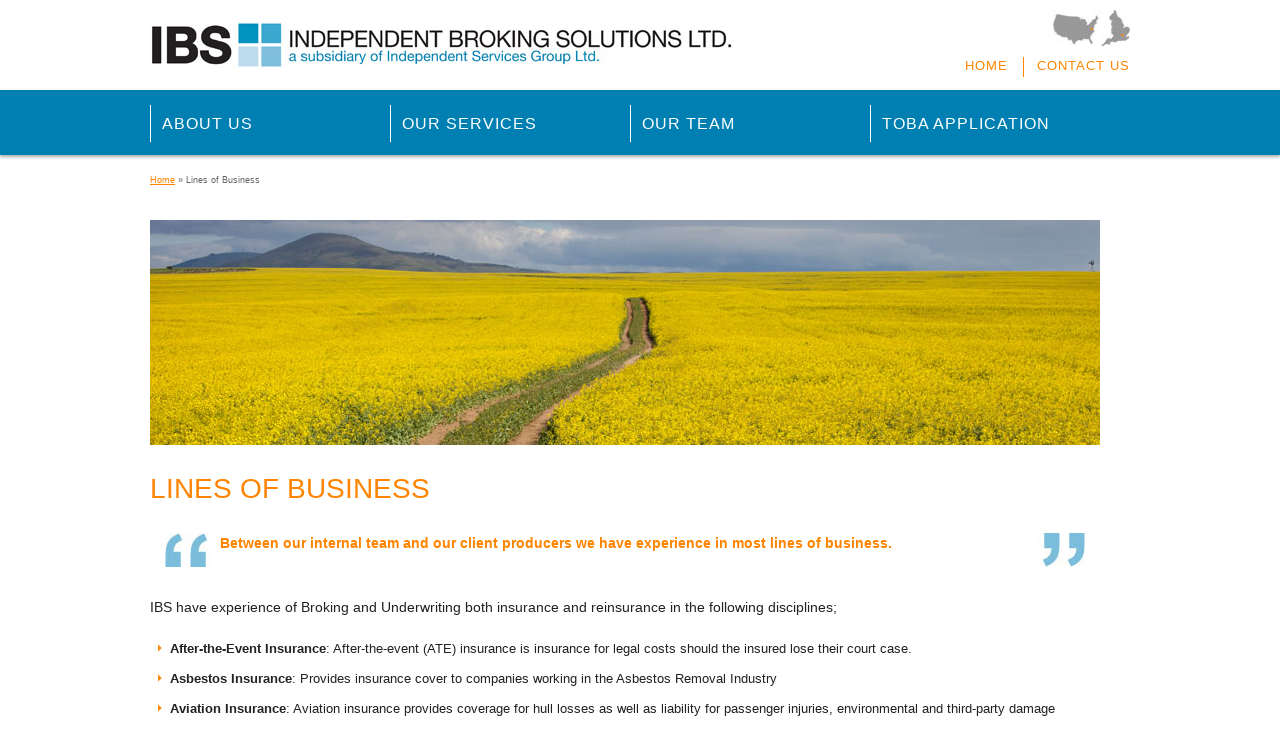

--- FILE ---
content_type: text/html
request_url: http://ibsbroking.com/our-services/lines-of-business/
body_size: 23114
content:

<!DOCTYPE html PUBLIC "-//W3C//DTD XHTML 1.0 Transitional//EN" "http://www.w3.org/TR/xhtml1/DTD/xhtml1-transitional.dtd">
<html xmlns="http://www.w3.org/1999/xhtml" lang="en-US">
<head profile="http://gmpg.org/xfn/11">
<meta http-equiv="Content-Type" content="text/html; charset=UTF-8" />
<link rel="Shortcut Icon" href="/favicon.ico" type="image/x-icon" />
<title>Lines of Business | Independent Broking Solutions Limited</title>
<link rel="stylesheet" href="http://ibsbroking.com/wp-content/themes/ibs/style.css" type="text/css" media="screen" />
<link rel="alternate" type="application/rss+xml" title="Independent Broking Solutions Limited RSS Feed" href="http://ibsbroking.com/feed/" />
<link rel="pingback" href="http://ibsbroking.com/xmlrpc.php" />
<link rel="stylesheet" type="text/css" media="all" href="http://ibsbroking.com/wp-content/themes/ibs/slider.css" />
<link rel="stylesheet" type="text/css" media="all" href="http://ibsbroking.com/wp-content/themes/ibs/pagenavi.css" />
<link rel="stylesheet" type="text/css" media="all" href="http://ibsbroking.com/wp-content/themes/ibs/mainmenu.css" />
<META NAME="Author" CONTENT="Adrienne Shea, Inizio Creative, http://www.iniziocreative.com">
<style type="text/css" media="screen"></style>
<script type="text/javascript" src="http://ajax.googleapis.com/ajax/libs/jquery/1/jquery.min.js"></script>
<link rel='stylesheet' id='contact-form-7-css'  href='http://ibsbroking.com/wp-content/plugins/contact-form-7/includes/css/styles.css?ver=3.3.3' type='text/css' media='all' />
<link rel='stylesheet' id='connections-user-css'  href='http://ibsbroking.com/wp-content/plugins/connections/css/cn-user.css?ver=0.7.3.6' type='text/css' media='all' />
<link rel='stylesheet' id='connections-chosen-css'  href='http://ibsbroking.com/wp-content/plugins/connections/css/chosen.css?ver=0.9.11' type='text/css' media='all' />
<link rel='stylesheet' id='connections-qtip-css'  href='http://ibsbroking.com/wp-content/plugins/connections/css/jquery.qtip.min.css?ver=2.0.1' type='text/css' media='all' />
<link rel='stylesheet' id='page-list-style-css'  href='http://ibsbroking.com/wp-content/plugins/sitemap/css/page-list.css?ver=4.1' type='text/css' media='all' />
<link rel='stylesheet' id='UserAccessManagerAdmin-css'  href='http://ibsbroking.com/wp-content/plugins/user-access-manager/css/uamAdmin.css?ver=1.0' type='text/css' media='screen' />
<link rel='stylesheet' id='UserAccessManagerLoginForm-css'  href='http://ibsbroking.com/wp-content/plugins/user-access-manager/css/uamLoginForm.css?ver=1.0' type='text/css' media='screen' />
<script type='text/javascript' src='http://ibsbroking.com/wp-includes/js/jquery/jquery.js?ver=1.8.3'></script>
<script type='text/javascript' src='http://ibsbroking.com/wp-content/plugins/user-access-manager/js/jquery.tools.min.js?ver=3.5.1'></script>
<script type='text/javascript' src='http://ibsbroking.com/wp-content/plugins/user-access-manager/js/functions.js?ver=3.5.1'></script>
<link rel="EditURI" type="application/rsd+xml" title="RSD" href="http://ibsbroking.com/xmlrpc.php?rsd" />
<link rel="wlwmanifest" type="application/wlwmanifest+xml" href="http://ibsbroking.com/wp-includes/wlwmanifest.xml" /> 
<link rel='prev' title='Terms &amp; Conditions' href='http://ibsbroking.com/terms-conditions/' />
<link rel='next' title='Coverholder AR Model' href='http://ibsbroking.com/our-services/ar-fee-for-service-model/coverholder-ar-model/' />

<!-- All in One SEO Pack 1.6.15.3 by Michael Torbert of Semper Fi Web Design[364,436] -->
<meta name="description" content="Independent Broking Solutions have experience in Broking and Underwriting insurance and reinsurance in many disciplines, including health insurance." />
<meta name="keywords" content="health insurance,home insurance,broker,independent broking solutions,insurance,term life" />
<link rel="canonical" href="http://ibsbroking.com/our-services/lines-of-business/" />
<!-- /all in one seo pack -->
	<script src="http://ibsbroking.com/wp-content/plugins/enhanced-categories/js/enhanced-categories.js" type="text/javascript" ></script>
	<script type="text/javascript" src="http://ibsbroking.com/wp-content/themes/ibs/js/superfish.js"></script>
<script type="text/javascript">
	jQuery(function(){
		jQuery('ul.superfish').superfish();
	});
</script>
</head>
<body>
<div class="outer">
  <div class="container">
    <div id="header">
      <div id="logo"> <a href="http://ibsbroking.com/"> <img src="http://ibsbroking.com/wp-content/themes/ibs/images/IBS-Logo.jpg" alt="IBS Logo" /> </a> </div>
      <div id="map"><a href="/contact-us/"><img src="http://ibsbroking.com/wp-content/themes/ibs/images/maps.jpg" alt="US and England Locations" /></a></div>
      <div id="utilitymenu">
                <div class="menu-utility-menu-container"><ul id="menu-utility-menu" class="utilitynav superfish"><li id="menu-item-44" class="menu-item menu-item-type-custom menu-item-object-custom menu-item-44"><a href="/">Home</a></li>
<li id="menu-item-42" class="menu-item menu-item-type-post_type menu-item-object-page menu-item-42"><a href="http://ibsbroking.com/contact-us/">Contact Us</a></li>
</ul></div>              </div>
    </div>
  </div>
</div>
<div id="mainFull">
  <div id="mainmenu">
        <div class="menu-main-menu-container"><ul id="menu-main-menu" class="mainnav superfish"><li id="menu-item-31" class="menu-item menu-item-type-post_type menu-item-object-page menu-item-31"><a href="http://ibsbroking.com/about-us/">About Us</a>
<ul class="sub-menu">
	<li id="menu-item-228" class="menu-item menu-item-type-post_type menu-item-object-page menu-item-228"><a href="http://ibsbroking.com/about-us/">About Us</a></li>
	<li id="menu-item-33" class="menu-item menu-item-type-post_type menu-item-object-page menu-item-33"><a href="http://ibsbroking.com/about-us/about-isg/">About ISG</a></li>
	<li id="menu-item-32" class="menu-item menu-item-type-post_type menu-item-object-page menu-item-32"><a href="http://ibsbroking.com/about-us/lloyds-broker/">Lloyd&#8217;s Broker</a></li>
</ul>
</li>
<li id="menu-item-27" class="menu-item menu-item-type-post_type menu-item-object-page current-page-ancestor current-menu-ancestor current-menu-parent current-page-parent current_page_parent current_page_ancestor menu-item-27"><a href="http://ibsbroking.com/our-services/">Our Services</a>
<ul class="sub-menu">
	<li id="menu-item-237" class="menu-item menu-item-type-post_type menu-item-object-page current-page-ancestor current-page-parent menu-item-237"><a href="http://ibsbroking.com/our-services/">Our Services</a></li>
	<li id="menu-item-231" class="menu-item menu-item-type-post_type menu-item-object-page menu-item-231"><a href="http://ibsbroking.com/our-services/ar-fee-for-service-model/">AR Fee for Service Model »</a>
	<ul class="sub-menu">
		<li id="menu-item-232" class="menu-item menu-item-type-post_type menu-item-object-page menu-item-232"><a href="http://ibsbroking.com/our-services/ar-fee-for-service-model/coverholder-ar-model/">Coverholder AR Model »</a></li>
		<li id="menu-item-234" class="menu-item menu-item-type-post_type menu-item-object-page menu-item-234"><a href="http://ibsbroking.com/our-services/ar-fee-for-service-model/broker-ar-model/">Broker AR Model »</a>
		<ul class="sub-menu">
			<li id="menu-item-249" class="menu-item menu-item-type-post_type menu-item-object-page menu-item-249"><a href="http://ibsbroking.com/our-services/ar-fee-for-service-model/broker-ar-model/uk-clients/">UK Clients</a></li>
			<li id="menu-item-248" class="menu-item menu-item-type-post_type menu-item-object-page menu-item-248"><a href="http://ibsbroking.com/our-services/ar-fee-for-service-model/broker-ar-model/non-uk-clients/">Non-UK Clients</a></li>
			<li id="menu-item-247" class="menu-item menu-item-type-post_type menu-item-object-page menu-item-247"><a href="http://ibsbroking.com/our-services/ar-fee-for-service-model/broker-ar-model/us-domestic-markets/">Domestic Markets</a></li>
		</ul>
</li>
	</ul>
</li>
	<li id="menu-item-230" class="menu-item menu-item-type-post_type menu-item-object-page current-menu-item page_item page-item-99 current_page_item menu-item-230"><a href="http://ibsbroking.com/our-services/lines-of-business/">Lines of Business</a></li>
</ul>
</li>
<li id="menu-item-236" class="menu-item menu-item-type-post_type menu-item-object-page menu-item-236"><a href="http://ibsbroking.com/our-team/">Our Team</a>
<ul class="sub-menu">
	<li id="menu-item-263" class="menu-item menu-item-type-post_type menu-item-object-page menu-item-263"><a href="http://ibsbroking.com/our-team/ibs-board/">IBS Board</a></li>
	<li id="menu-item-262" class="menu-item menu-item-type-post_type menu-item-object-page menu-item-262"><a href="http://ibsbroking.com/our-team/isg-board/">ISG Board</a></li>
	<li id="menu-item-346" class="menu-item menu-item-type-post_type menu-item-object-page menu-item-346"><a href="http://ibsbroking.com/our-team/ibs-senior-team/">IBS Senior Team</a></li>
</ul>
</li>
<li id="menu-item-497" class="menu-item menu-item-type-post_type menu-item-object-page menu-item-497"><a href="http://ibsbroking.com/toba-application/">TOBA Application</a></li>
</ul></div>      </div>
</div>
<div class="outer">
<div class="container">
<div id="breadcrumbs">
					<a href="http://ibsbroking.com">Home</a> <span class="raquo">&raquo;</span>
				
									  Lines of Business					</div> <!-- end #breadcrumbs --><div id="contentwrapper">
		<div id="contentfull">

				<div class="post" id="post-99">
		
			<div class="entry">
            	<img width="950" height="225" src="http://ibsbroking.com/wp-content/uploads/2012/04/header6-950.jpg" class="singlethumb wp-post-image" alt="Lines of Business" title="Lines of Business" />            	<h2><span>Lines of Business</span></h2>
                				<blockquote><p>Between our internal team and our client producers we have experience in most lines of business.</p></blockquote>
<p>IBS have experience of Broking and Underwriting both insurance and reinsurance in the following disciplines;</p>
<ul>
<li><strong>After-the-Event Insurance</strong>: After-the-event (ATE) insurance is insurance for legal costs should the insured lose their court case.</li>
<li><strong>Asbestos Insurance</strong>: Provides insurance cover to companies working in the Asbestos Removal Industry</li>
<li><strong>Aviation Insurance</strong>: Aviation insurance provides coverage for hull losses as well as liability for passenger injuries, environmental and third-party damage caused by aircraft accidents</li>
<li><strong>Before-the-Event Insurance</strong>: Before-the-event (BTE) insurance is taken out by those wishing to protect themselves against potential litigation costs that could be incurred following a usually hypothetical future event.</li>
<li><strong>Bloodstock Insurance</strong>: Insurance for owners and breeders of horses</li>
<li><strong>Boiler Insurance</strong>: Insurance for domestic boilers and central heating</li>
<li><strong>Bond Insurance</strong>: Bond insurance (also known as &#8220;financial guaranty insurance&#8221;) is a type of insurance whereby an insurance company guarantees scheduled payments of interest and principal on a bond or other security in the event of a payment default by the issuer of the bond or security.</li>
<li><strong>Builder&#8217;s Risk Insurance</strong>: Builder&#8217;s risk insurance is a special type of property insurance which indemnifies against damage to buildings while they are under construction.</li>
<li><strong>Business Interruption Insurance</strong>: Business interruption insurance covers the loss of income that a business suffers after an event while its buildings are being repaired or rebuilt.</li>
<li><strong>Cargo Insurance</strong>: Cargo insurance covers damage to or loss of goods whilst in transit.</li>
<li><strong>Casualty Insurance</strong>: Casualty insurance, or liability insurance, is coverage of an individual or organization for negligent acts or omissions.</li>
<li><strong>Catastrophe Bond</strong>: Catastrophe bonds are risk-linked securities that transfer a specified set of risks from a principal to investors.</li>
<li><strong>Chargeback Insurance</strong>: Chargeback insurance is insurance for merchants who accept credit cards and need protection against both fraud and their liability to the servicing bank.</li>
<li><strong>Commercial Insurance</strong>: Commercial insurance is comprehensive insurance for businesses.</li>
<li><strong>Construction Insurance</strong>: Insurance for contractors major construction projects.</li>
<li><strong>Contents Insurance</strong>: Contents insurance is insurance that pays for damage to, or loss of, an individual’s personal possessions whilst they are located within that individual’s home.</li>
<li><strong>Contingency Insurance</strong>: Insurance for event cancellation, filming and non-appearance.</li>
<li><strong>Contractors Insurance</strong>: Professional indemnity cover for contractors liability.</li>
<li><strong>Critical Illness Insurance</strong>: Critical illness insurance provides payment if the policyholder is diagnosed with one of the listed illnesses.</li>
<li><strong>Crop Insurance</strong>: Cover for the agricultural industry if crops are damaged or fail</li>
<li><strong>Cyber</strong>: Cover for large and small commercial operators.</li>
<li><strong>Death Bond</strong>: Death bonds are securities made up of multiple life insurance policies purchased from their original owners by investors and pooled into bonds.</li>
<li><strong>Dental Insurance</strong>: Healthcare Insurance for dental treatment.</li>
<li><strong>Deposit Insurance</strong>: Cover for bank depositors if a bank is unable to pay depositors their money.</li>
<li><strong>Directors and Officers Liability Insurance</strong>: Covers directors of a company if they incur costs after being sued for acts committed in their capacity as director of a company.</li>
<li><strong>Employers Liability</strong>: Insurance for employers if their employees are injured at work.</li>
<li><strong>Energy Insurance</strong>: Comprehensive cover for the Energy Industry.</li>
<li><strong>Engineering Insurance</strong>: Insurance for machinery and electronic equipment.</li>
<li><strong>Errors &amp; Omissions</strong>: Insurance for professional individuals or companies to cover against the cost of professional negligence claims.</li>
<li><strong>Expatriate Insurance</strong>: Specific comprehensive cover for people working abroad</li>
<li><strong>Fidelity Bond</strong>: A fidelity bond is covers companies for losses that they incur as a result of fraudulent acts by employees.</li>
<li><strong>Fine Art</strong>: Specific comprehensive cover for works of art.</li>
<li><strong>Health Insurance</strong>: Insurance for medical care and treatment.</li>
<li><strong>Home Insurance</strong>: Property insurance for the home.</li>
<li><strong>Homeowners Insurance</strong>: US property insurance for the home.</li>
<li><strong>Income Protection Insurance</strong>: Insurance if a person loses their job.</li>
<li><strong>Inland Marine Insurance</strong>: Insurance to protect property in transit.</li>
<li><strong>Jewelers Block</strong>: All-risk insurance covering jewelers&#8217; stocks including property of others in the custody of the insured.</li>
<li><strong>Keyman Insurance</strong>: Insurance for companies that compensates them if a leading member of staff can no longer work.</li>
<li><strong>Kidnap and Ransom Insurance</strong>: Cover bought by companies to cover the cost and ransom in attempting to secure the release of members of staff that have been kidnapped.</li>
<li><strong>Landlords Insurance</strong>: Specific all risks insurance for landlords.</li>
<li><strong>Lenders Mortgage Insurance</strong>: Insurance for mortgage lenders should the borrowers default on their loan repayments.</li>
<li><strong>Life Insurance</strong>: Insurance for named beneficiaries relating to an individual that pays out when the individual dies.</li>
<li><strong>Long Term Care</strong>: Specific liability insurance for Care homes.</li>
<li><strong>Loss of <strong>License</strong></strong>: Insurance for pilots or drivers who loose their license due to ill health.</li>
<li><strong>Marine Insurance</strong>: Marine insurance covers the loss or damage of ships, cargo, terminals, and any transport or cargo by which property is transferred, acquired, or held between the points of origin and final destination.</li>
<li><strong>Motor Insurance</strong>: Property and liability insurance for vehicle owners.</li>
<li><strong>Motorsport Insurance</strong>: Property insurance for motorsport teams or individuals</li>
<li><strong>Payment Protection Insurance</strong>: Insurance for borrowers who become unable to service their debts.</li>
<li><strong>Pension Term Assurance</strong>: A form of life insurance.</li>
<li><strong>Personal Accident</strong>: Insurance to cover individuals or employees if they are injured or sick.</li>
<li><strong>Pet Insurance</strong>: Insurance to cover pets and vet bills.</li>
<li><strong>Political Risk Insurance</strong>: Political risk insurance insures companies that incur losses as a result of political changes in the country they are doing business in.</li>
<li><strong>Pollution Insurance</strong>: Liability insurance for companies that are found to have polluted the ground or water where they are operating.</li>
<li><strong>Prize Indemnity Insurance</strong>: Insurance for paying the prize money for companies holding competitions.</li>
<li><strong>Product Liability</strong>: Liability Insurance for manufacturers of products that provides cover should the product be faulty or cause injury.</li>
<li><strong>Professional Indemnity Insurance</strong>: Insurance for professional individuals or companies to cover against the cost of professional negligence claims.</li>
<li><strong>Property Insurance</strong>: Insurance for damage to property.</li>
<li><strong>Protection and Indemnity Insurance</strong>: Protection and indemnity insurance, is a type of marine insurance provided by a P&amp;I club. A P&amp;I club is a mutual insurance association that provides cover for its members, who will typically be ship-owners or operators.</li>
<li><strong>Public Liability</strong>: Public Liability Insurance covers any awards of damages to a member of the public due to an injury or damage to their property caused by an individual or company.</li>
<li><strong>Rent Guarantee Insurance</strong>: A specific form of Landlord insurance.</li>
<li><strong>Space Insurance</strong>: A form of Aviation insurance for satellites covering launch failure, hull, improper orbit and liability.</li>
<li><strong>Specie Insurance</strong>: Insurance for valuable property.</li>
<li><strong>Term Life</strong>: Life insurance for a defined period.</li>
<li><strong>Terrorism Insurance</strong>: Specific cover in respect of a terrorist incident.</li>
<li><strong>Trade Credit Insurance</strong>: Trade credit insurance is an insurance policy for companies wishing to protect their accounts receivable from loss due to default or insolvency.</li>
<li><strong>Travel Insurance</strong>: Insurance for individuals covering loss of property, travel disruption and health during the trip.</li>
<li><strong>War Risk Insurance</strong>: Property damage due to acts of war usually for the shipping or aviation industry.</li>
<li><strong>Weather Insurance</strong>: A form of contingency insurance regarding bad weather.</li>
<li><strong>Worker&#8217;s Compensation</strong>: US employers liability insurance.</li>
</ul>
				
			</div>
		</div>
			    </div>
     </div> 
</div>
<div id="bottombar">
<img src="http://ibsbroking.com/wp-content/themes/ibs/images/lloydsLogo.jpg" alt="Lloyd's Logo" />
</div></div>
<div id="footerFull">
  <div id="footer">
        <div id="footerbottom">
      <div id="copyinfo">Copyright &copy; <script language="JavaScript" type="text/javascript">
<!-- hide from old browsers
    document.write(getDateStrWithDOW())
//-->
</script> Independent Broking Solutions Limited. All Rights Reserved.<br />
Independent Broking Solutions Limited is authorised and regulated by the Financial Conduct Authority (FCA) under company number 312026<br />
Broker at Lloyd's Number 1179<br />
VAT Registration No:  496 6121 63 <br />
London Office: 63 St Mary Axe London EC3A 8AA<br />
Registered Office & Mailing Address:
150 Minories, London EC3N 1LS. Registered number: 616849<br />

</div>
      <!--<div class="credit">Designed and Implemented by <a href="http://www.iniziocreative.com" target="_blank">Inizio Creative</a></div>-->
      <div id="footermenu">
                <div class="menu-footer-menu-container"><ul id="menu-footer-menu" class="footernav superfish"><li id="menu-item-46" class="menu-item menu-item-type-post_type menu-item-object-page menu-item-46"><a href="http://ibsbroking.com/sitemap/">Sitemap</a></li>
<li id="menu-item-45" class="menu-item menu-item-type-post_type menu-item-object-page menu-item-45"><a href="http://ibsbroking.com/terms-conditions/">Terms &#038; Conditions</a></li>
<li id="menu-item-626" class="menu-item menu-item-type-post_type menu-item-object-page menu-item-626"><a href="http://ibsbroking.com/privacy-policy/">Privacy Policy</a></li>
<li id="menu-item-715" class="menu-item menu-item-type-post_type menu-item-object-page menu-item-715"><a href="http://ibsbroking.com/modern-slavery-act/">Modern Slavery Act Statement</a></li>
<li id="menu-item-737" class="menu-item menu-item-type-post_type menu-item-object-page menu-item-737"><a href="http://ibsbroking.com/fair-processing-notice/">Fair Processing Notice</a></li>
</ul></div>              </div>
    </div>
  </div>
</div>
<script type='text/javascript' src='http://ibsbroking.com/wp-content/plugins/contact-form-7/includes/js/jquery.form.min.js?ver=3.25.0-2013.01.18'></script>
<script type='text/javascript'>
/* <![CDATA[ */
var _wpcf7 = {"loaderUrl":"http:\/\/ibsbroking.com\/wp-content\/plugins\/contact-form-7\/images\/ajax-loader.gif","sending":"Sending ..."};
/* ]]> */
</script>
<script type='text/javascript' src='http://ibsbroking.com/wp-content/plugins/contact-form-7/includes/js/scripts.js?ver=3.3.3'></script>
<script type='text/javascript' src='http://ibsbroking.com/wp-content/plugins/connections/js/jquery.preloader.js?ver=1.1'></script>
<script type='text/javascript' src='http://ibsbroking.com/wp-content/plugins/connections/js/cn-user.js?ver=0.7.3.6'></script>
</body><script type="text/javascript">
		var gaJsHost = (("https:" == document.location.protocol) ? "https://ssl." : "http://www.");
		document.write(unescape("%3Cscript src='" + gaJsHost + "google-analytics.com/ga.js' type='text/javascript'%3E%3C/script%3E"));
	</script>
<script type="text/javascript">
		var pageTracker = _gat._getTracker("UA-136378-56");
		pageTracker._initData();
		pageTracker._trackPageview();
	</script>
</html>

--- FILE ---
content_type: text/css
request_url: http://ibsbroking.com/wp-content/themes/ibs/style.css
body_size: 14583
content:
/*
Theme Name: IBS
Theme URI: http://www.iniziocreative.com
Description: Business theme
Author: Inizio Creative
Author URI: http://www.iniziocreative.com
version: 1.0
Tags: two-column, widget-ready, business, blue
*/

*{margin:0; padding:0;}

body {
	background-color: #fff;
	color: #222;
	line-height: 155%;
	font-family: Arial, Helvetica, sans-serif;
	font-size: 13px;
	margin:0;
	padding:0;
	overflow-y: scroll;
	*overflow: hidden;
	*overflow-y: hidden;
}
	
p { margin: 8px 0 22px; font-size: 14px; clear: left; }

h1 {
	font-size: 24px;
	color: #fff;
}

h2 {
	color: #FF8500;
    font-size: 28px;
    font-weight: normal;
	margin-top: 10px;
    /*margin-left: 13px;
    margin-top: -50px;*/
	margin-bottom: 20px;
    padding: 0;
    text-transform: uppercase;
	line-height: 100%;
}

.entry h2 {
/*text-shadow: 1px 1px 2px #777/*#0080B2;*/
}

.ibs-news h2 {
	color: #ff8500;
	margin-left: 0 !important;
    margin-top: 0 !important;
}

h3 {
	color: #0080B2;
	margin: 0;
	padding: 40px 0 0;
	text-transform: uppercase;
	font-weight: normal;
	font-size: 16px;
	clear: both;
}

h4 {
	color: #0080B2;
	margin: 0;
	padding: 8px 0 22px;
	text-transform: uppercase;
	font-weight: normal;
	font-size: 16px;
	clear: both;
}

h6 { margin: 0 0 12px 0; font-size: 11px; clear: left; font-style: italic; color: #777; font-weight: normal; padding-top: 25px; }

img { 
	border: none; padding:0; 
}

img a {
	border:none;
}

img.left { 
	float: left; border: none; padding: 6px 0 0 0; 
}

img.right { 
	float: right; border: none; padding: 0 0 0 6px; 
	}

blockquote {
	color: #ff8500;
	margin:30px 15px 30px;
	padding:0px 55px;
	font-size: 16px;
	background-image: url(images/full-quote.jpg);
	background-position: center left;
	background-repeat: no-repeat;
	min-height: 34px;
	font-weight: bold;
}
	blockquote a {
	color: #ff8500;}

/* links */

a {
	color: #0080b2;
	text-decoration: underline;
}

a:hover {
	text-decoration: none;
}

/* container */
.outer {
	margin: 0 auto;
	width: 980px;
}

.container {
	width: 980px;
	float: left;
	padding:0;
	background-color: #fff;
}
	
/* header */

#header {
    float: left;
    height: 90px;
    width: 980px;
}

#logo {	
	width:584px;
	float:left;
	height: 45px;
	padding: 22px 0 23px 0;
}
#map {
	float: right;
	margin: 10px 0;
}

/* front page widgets */

#frontwidgets {
	width: 980px;
	float: left;
	clear: left;
	margin-top: 15px;
}

#frontwidgets h2 {
	font-size: 18px;
	font-weight: bold;
	color: #ff8500;
	padding:0;
	text-transform: uppercase;
	margin: 0;
}

#frontwidgets p {
	font-size: 18px;
	color: #999999;
	line-height: 145%;
}

#frontleft{
	width: 282px;
	float: left;
	margin: 20px 30px 10px 0;
	border: 2px solid #80bfdd;
	height: 120px;
	padding: 10px;
}

#frontcenter{
	width: 282px;
	float: left;
	margin: 20px 30px 10px 0;
	border: 2px solid #80bfdd;
	height: 120px;
	padding: 10px;
}

#frontright {
	border: 2px solid #80bfdd;
    float: left;
    margin: 20px 0 10px 0;
    padding: 10px;
    width: 620px /*282px*/;
	height: 120px;
}

/* content */

#contentwrapper {
	width: 980px;
	clear: both;
	float: left;
	margin: 15px 0 5px;
	padding: 0;
}

#contentwrapper ul {
	margin: 0 0 0 20px;
}

#contentwrapper li {
	list-style-image:url(images/orangeArrow.png);
	padding-bottom: 10px;
}

#content {
	float:left;
	width: 680px;
	padding: 0 30px 0 0;
	margin: 0;
}

#contentfull {
	float:left;
	width: 950px;
	padding: 0 10px 0 0;
	margin:0;
}

#contentfull .entry {
	padding: 0 0 0 0;
	min-height: 125px;
}

.thumby {
	float: left;
    height: 125px;
    margin-left: 0;
    margin-right: 10px;
    margin-top: 0;
    width: 125px;
}

.singlethumb {
	margin-bottom: 20px;
}

.post {
	margin:0;
	padding:0;
	padding-bottom: 45px;
	clear: left;
	float: left;
	width: 100%;
}

.entry {
	padding: 0 30px 10px 0;
	min-height: 125px;
	border-bottom: 2px solid #aaa;
	float: left;
	width: auto;
}
.entry p {
	clear: none;
}
#post-11 .entry p {
	clear: left;
}

#breadcrumbs {
	margin: 15px 0;
	color: #666666;
	font-size: 9px;
}

#breadcrumbs a {
	color: #ff8500;
	text-decoration: underline;
}

#subt {
	margin-top: 10px;
	color: #222;
	font-style: normal;
	font-size: 14.5px;
	*font-size: 15.5px;
	margin-bottom: 15px;
	margin: 5px 10px 5px 0;
	line-height: 155%;
	font-family: Georgia, "Times New Roman", Times, serif;
}
.signature {
	color: #b32017 /*#9e987e*/;
	font-size: 13px;
	margin-top: 10px;
	text-align: right;
}

.post ul {
	margin: 0 0 12px 25px;
}

.post ul li {
	list-style: disc outside none;
    padding-left: 0;
}

a.more-link {
	background: none repeat scroll 0 0 #FFFFFF;
    border-left: 1px solid #aaa;
	border-bottom: 1px solid #aaa;
	border-right: 1px solid #aaa;
	padding: 3px 5px;
    display: block;
    float: right;
    font-style: italic;
    height: 20px;
    line-height: 20px;
    margin-right: 10px;
    text-align: center;
    text-decoration: none;
    width: 80px;
}

a.more-link:hover {
	text-decoration: none;
}

.navigation {
	font-size:8pt;
	width:100%;
	float:left;
	margin:0;
	padding:0;
	overflow:hidden;
}
	
.alignleft a {
	float:left; 
	margin:25px 0;
}

.alignright a {
	float:right;
	margin:25px 0;
}

/* Form */
form input[type="text"], form select, form textarea {
    display: block;
    float: left;
    margin: 0 0 10px;
    width: 250px;
	text-align: left;
}

form {width: 600px;}

form p {
	float: left;
	width: 250px;
	clear: none;
}

form p.top {
	clear: both;
	float: left;
	width: 250px;
}

form p span, form span {
	float: left;
	width: 250px;
	clear: none;
}

form span.required {
    color: #B32017;
    font-weight: bold;
	float: none;
}

form span.Authorization {
	float: left;
	width: 30px;
	*clear: left;
}

form p.Authorization {
	float: left;
    padding-left: 3px;
    width: 487px;
}

form p span.wpcf7-form-control-wrap {
    position: relative;
}
span.wpcf7-not-valid-tip {
	margin-left: 10px
}

/*span.wpcf7-form-control-wrap, span.wpcf7-form-control-wrap span, span.wpcf7-form-control-wrap span span {	
	width: 30px;
	*clear: left;
}*/
span.wpcf7-list-item-label {
	display: none;
}

input {
	margin: 0;
}

input.resources {
	float: left;
	margin-left: 245px;
	*margin-left: 245px;
	clear: both;
}

form p.total {
	float: left;
	*margin-top: 35px;
}

input.wpcf7-submit {
	margin: 15px 0 0 52px;
}

div.wpcf7-validation-errors {
    border: 2px solid #F7E700;
    clear: both;
    float: left;
    margin: 0 25px;
    width: 545px;
}

div.wpcf7-validation-errors, div.wpcf7-response-output {
	clear: both;
    margin-left: 30px;
	width: auto;
}

/* Connections */
#post-7 .entry br {
	display: none;
}
#post-7 .entry hr {
	display: block;
	clear: both;
	margin: 10px 0;
	color: #fff;
}
.connections-list {
	margin-top: 15px;
}
.cn-entry {
	background-color:#FFFFFF; 
	border:1px solid #E3E3E3; 
	padding:10px; 
	position: relative;
	width: 930px /*650px*/;
	margin: 0 30px 10px 0;
	float: left;
}

div#cn-list span.cn-image-style {
    border: 1px solid #AAAAAA !important;
    border-radius: 0 0 0 0 !important;
    height: 225px !important;
    margin: 0 !important;
    padding: 5px !important;
    width: 300px !important;
}

.phone strong, .email strong {
	float: left;
	margin: 0 3px 0 0;
}

span.fn {
	margin-top: 25px;
	display: inline-block;
}

span.title, span.bio {
	font-size: 13px;
	color: #777;
	display: block;
}

.org, .adr, .street-address {
	color: #777;
	font-size: 13px;
	display: block;
}

div#cn-list span.email span.email-name {
	display:none !important;
}

.email-address-block {
	margin-top: 0;
}

.phone-number-block br {
	display: block !important;
}

.phone-number-block strong {
	display: inline;
    font-weight: normal;
}

.email-address-block br {
	display: none;
}

.email-address-block strong {
	display: none;
}

.bio {
    display: block;
    font-size: 13px;
    position: relative;
	color: #777;
}
.photo {
	-moz-border-radius: 0 !important;
    background-color: none !important;
    border: 0px solid #E3E3E3 !important;
    margin-bottom: 0 !important;
    padding: 0 !important;
}

/* Right Sidebar*/

#rightbar {
	width: 270px;
	float: right;
	padding:0 0 20px 0;
	line-height: 185%;
}

#rightbar .widgets {
	background: none repeat scroll 0 0 #FFFFFF;
    border: 3px solid #80bfdd;
    clear: left;
    float: left;
    font-style: normal;
    margin: 15px 30px 0 0;
    padding: 15px;
    width: 234px;
	-moz-box-shadow: 2px 2px 3px #aaa;
	-webkit-box-shadow: 2px 2px 3px #aaa;
	box-shadow: 2px 2px 3px #aaa;
	/* For IE 8 */
	-ms-filter: "progid:DXImageTransform.Microsoft.Shadow(Strength=3, Direction=120, Color='#aaa')";
	/* For IE 5.5 - 7 */
	filter: progid:DXImageTransform.Microsoft.Shadow(Strength=3, Direction=120, Color='#aaa');
	display: inline-block;
}

#rightbar h2 {
	margin: 0;
	color: #ff8500;
	margin-bottom: 5px;
	font-size: 16px;
	line-height: 120%;
	text-transform: uppercase;
	font-weight: bold;
}

#rightbar ul {
	margin-left: 25px;
}

#rightbar ul li {
	list-style: list-style-image:url(images/orangeArrow.png);;
	padding-left: 0;
}

#rightbar ul li ul li {
	border: none;
	list-style: none;
	margin-left: 0;
	margin-top: 2px;
	float: left;
	clear: left;
	width: 100%;
}

#rightbar a {
	text-decoration: underline;
}
	
#rightbar a:hover {
	text-decoration: none;
}

/* comments */
p.nocomments {
	display: none;
}

#commentform {
	margin:0;
	padding:0;
}
	
#commentform p {
	color: #666;
}
	
#commentform a { 
	color: #000; 
	text-decoration: none; 
	line-height: 14pt;
}
	
#commentform h3 {
	font-size: 10pt;
	font-weight: normal;
	color: #333;
	margin:0;
	padding:0;
}
	
#comment {
	width:80%;
}

#author, #email, #url, #comment, #submit {
	font-size: 11px;
	margin:5px 5px 0 0;
	padding:0;
	border: 1px solid #ccc;
}

#author, #email, #url {
	height:16px;
	padding-top:3px;
}
	
#submit {
	margin:5px 5px 0 0; 
	cursor:pointer;
	color: #333;
	padding: 4px 7px;
	background: none;
}

#comments {
	margin:0; 
	padding:0;
}

#respond h3,
h3#comments {
	color: #333;
	font-size: 16px;
	margin-bottom: 2px;
	clear: left;
	text-transform: uppercase;
	font-weight: normal;
	margin-top: 15px;
	margin-left: 5px;
}	


.reply a.comment-reply-link {
	background: #fff;
	font-size: 11px;
	border: none;
	padding:0;
	color: #333;
	padding: 4px 7px;
	border-bottom: solid 1px #ccc;
}

.reply a.comment-reply-link:hover,
#submit:hover {
	color: #000;
}

ol.commentlist { 
	list-style-type: none; 
	margin:0; 
	padding:0; 
	float:left;
	margin-top: 15px;
	margin-left: 5px;
}

.avatar {
	float:left; 
	margin:0 12px 0 0;
}

ol.commentlist li {
	border-left: solid 1px #ccc;
	margin: 0;
	padding: 20px;
	list-style-type:none;
	float: left;
    width: 500px;
	margin-bottom: 20px;
}

ol.commentlist ul li {
    border: none;
    padding: 20px;
	width: 440px;
	padding-bottom: 0;
	padding-right: 0;
}

ol.commentlist li.alt {
	
}

ol.commentlist li p {
	margin: 6px 0 6px 0; 
	padding: 0 12px 0 0; 
	line-height: 14pt;
}

ol.commentlist a {
	color:#000;
	text-decoration: none;
}

cite {
	font-size: 9pt;
	font-weight: bold;
	font-style: normal;
	}
	
cite a {
	color: #000; 
	text-decoration: none; 
	border-bottom: 1px solid #ccc;
}

/* misc */

img.aligncenter {
	display: block;
	margin-left: auto;
	margin-right: auto;
}

img.alignright {
	padding: 4px;
	margin: 0 0 2px 7px;
	display: inline;
}

img.alignleft {
	padding: 4px;
	margin: 0 7px 2px 0;
	display: inline;
	padding-left: 2px;
}

.alignright {
	float: right;
}

.alignleft {
	float: left
}

.alignleft a {
	margin: 5px;
}
	
.wp-caption {
   	border: 1px solid #ddd;
   	text-align: center;
   	background-color: #f3f3f3;
   	margin: 0 10px 10px 0;
}

.wp-caption img a{
   	margin: 0;
   	padding: 0;
   	border: 0 none;
	margin: 0 auto;
}

p.wp-caption-text {
   	font-size: 11px;
   	line-height: 17px;
   	padding: 0 4px 5px;
   	margin: 0;
}

#archivelist {
	float:left;
	margin-right: 0;
	
}

#archivelist ul li {
	list-style: none;
	line-height: 35px;
}

#archivelist ul {
	height: auto;
	margin-bottom: 30px;
}

#archivelist ul li a {
	color: #666;
	text-transform: uppercase;
}

#archivelist ul li a:hover {
	text-decoration: none;
}


/* footer */

#footerFull {
	clear: both;
	margin: 0 auto;
	width: 100%;
	background-color: #999999;
	padding: 0;
	height: 160px;
}

#footer {
	clear: both;
	margin: 0 auto;
	width: 980px;
	background-color: #999999;
	padding: 0;
	font-size: 10px;
	color: #fff;
	height: 50px;
}

/* Bottom Bar*/

#bottombar {
	width: 980px;
	float: left;
	margin:0;
	padding:0;
	height: 100px;
}

#bottombar img {
	float: right;
    padding: 32px 0 0 0;
}

#footerbottom {
	width: 980px;
	margin: 0 auto;
}

#copyinfo {
	color: #fff;
    float: left;
    font-size: 10px;
    margin: 10px 0pt 0pt;
    width: 500px;
}

#copyinfo a {
	color: #9E987E;
}
.credit {
	font-size: 10px;
	color: #777;
	margin-top: 80px;
}
#copyinfo .credit a {
	color: #888;
}
#socialize {
	width: 300px;
	float: right;
	margin-top: 10px;
}

#socialize a {
	width: 32px;
	height: 32px;
	float: right;
	display: block;
	margin-left: 10px;
	opacity: 0.6;
  	filter: alpha(opacity = 60);
	zoom: 1;
}

#socialize a:hover {
	opacity: 1;
  	filter: alpha(opacity = 100);
	zoom: 1;
}
/* MP3 */
.wpaudio {
	font-family: Arial, Helvetica, sans-serif !important;
	color: #9E987E !important;
	font-size: 13px !important;
}
.wpaudio a:hover {
	text-decoration: underline !important;
}
.wpaudio-bar-position {
	color: #9E987E !important;
}
/* Client Login */
.uam_login_form .input_label {
clear: both !important;
}
.uam_login_form .checkbox {
margin-top: 10px !important;
}
.uam_login_form .checkbox_label {
margin-top: 8px !important;
}
.uam_login_form .button {
margin-top: 10px !important;
margin-bottom: 10px !important;
}
form input[type="text"], form select, form textarea {
width: auto !important;
}

--- FILE ---
content_type: text/css
request_url: http://ibsbroking.com/wp-content/themes/ibs/slider.css
body_size: 3532
content:
/*
    anythingSlider v1.2
    
    By Chris Coyier: http://css-tricks.com
    with major improvements by Doug Neiner: http://pixelgraphics.us/
    based on work by Remy Sharp: http://jqueryfordesigners.com/
*/
.anythingOuter {
	width: 920px; 
	height: 320px; 
	position: relative; 
	margin: 0 30px; 
	background: #fff;
	float: left;
	border: 1px solid #797979;
}

.anythingSlider { 
	width: 980px; 
	height: 316px; 
	position: relative; 
	margin: 0; 
	background-color: #0080b2;
	float: left;
}

.anythingSlider .wrapper { 
	width: 962px; 
	overflow: auto; 
	height: 300px; 
	margin: 8px; 
	position: absolute; 
	top: 0; 
	left: 0; 
	border: 1px solid #fff;
	left: 0 !important;
	top: 0 !important;
}

/* Width below is max for Opera */
.anythingSlider .wrapper ul { 
	width: 32700px; 
	list-style: none; 
	position: absolute; 
	top: 0; 
	left: 0;  
	margin: 0; 
}

.anythingSlider .wrapper ul li	{ 
	display: block;
    float: left;
    height: 316px !important;
    margin: 0;
    padding: 0;
    width: 980px !important;
    z-index: 1;
}

.anythingSlider h2.entry-title,
.anythingSlider #subt,
.anythingSlider p {
	margin-left: 0;
}

.anythingSlider h2.entry-title {
	display: none;
}

#leftsl {
	background: url(images/start-quote.png) no-repeat scroll 0 0 transparent;
    float: left;
    margin: 45px 2px 0 45px;
    min-height: 150px;
    padding: 0 0 35px 28px;
    width: 375px;
}

#rightsl {
	display: block;
    float: left;
    margin: 0;
    width: 980px; 
	height: 316px;
	margin: -9px 0 0 -29px;
}

.slidethumb {
	height: 316px;
    margin: 0;
    position: relative;
    width: 980px;
    z-index: 1;
}

#excsl {
	/*background-color: #FF8500;*/
    height: 191px;
    margin: 0 0 0 540px;
    padding: 120px 30px 5px;
    position: absolute;
    width: 240px;
    z-index: 2;
}

#excsl p {
	border-top: 4px double #fff;
    color: #FFFFFF;
    font-size: 24px;
    line-height: 135%;
    padding: 20px 15px 15px;
    text-align: right;
	text-shadow: 2px 2px 1px #222; 
}

.thumbNav {  
	text-align: left; 
	z-index: 4;
	width: 18px;
	height: 18px;
	margin-left: 50px;
	margin-top: 271px;
	clear: left;
	float: left;
}

.thumbNav ul {
	width: 18px;
	height: 18px;
}

.thumbNav li.arrow back, .thumbNav li.arrow forward { 
	display: block !important;
	position: absolute; 
}

.thumbNav li { 
	display: none;
	position: absolute; 
}

.thumbNav a { 
	color: #fff; 
	font-size: 15px; 
	display: none; 
	height: 12px; 
	margin: 0 5px 0 0;  
	text-align: center;
	position: relative;
	z-index: 5; 
	text-decoration: none;
	font-family: Arial, Helvetica, sans-serif;
}
.thumbNav a:hover { 
	background-image: none; 
}

.thumbNav a.cur { 
	color: #000;
	position: relative;
	z-index: 6;
	display: inline-block;
}

.start-stop { 
	display: none;
	z-index: 7; 
	background: url(images/play.png) no-repeat; 
	color: white; 
	height: 12px;
	width: 10px;
	text-indent: -9999px; 
	position: absolute; 
	right: 875px; 
	top: 275px; 
	color: #454545;
}

.start-stop.playing { 
	background: url(images/pause.png) no-repeat; 
	display: none;
}

.start-stop:hover { 
}

/*
  Prevents
*/
.anythingSlider .wrapper ul ul { 
	position: static; 
	margin: 0; 
	background: none; 
	overflow: visible; 
	width: auto; 
	border: 0; 
}

.anythingSlider .wrapper ul ul li { 
	float: none; 
	height: auto; 
	width: auto; 
	background: none; 
}

--- FILE ---
content_type: text/css
request_url: http://ibsbroking.com/wp-content/themes/ibs/pagenavi.css
body_size: 685
content:
.wp-pagenavi {
	margin-bottom: 5px;
	float: left;
	clear: left;
	margin-top: 5px;
}

.wp-pagenavi a, .wp-pagenavi a:link {
	margin-right: 10px;
	text-decoration: none;
	color: #999;
	font-size: 16px;	
}

.wp-pagenavi a:visited {
	margin-right: 10px;
	text-decoration: none;
	color: #999;
	font-size: 16px;	
}
.wp-pagenavi a:hover {	
	color: #fff;
}
.wp-pagenavi a:active {
	margin-right: 10px;
	text-decoration: none;
	color: #fff;
	font-size: 16px;	
}
.wp-pagenavi span.pages {
	display: none;
}
.wp-pagenavi span.current { 
	margin-right: 10px;
	font-weight: normal;
	color: #fff;
	font-size: 16px;
}
.wp-pagenavi span.extend {
	margin-right: 10px;	
	color: #999;
	font-size: 16px;
}

--- FILE ---
content_type: text/css
request_url: http://ibsbroking.com/wp-content/themes/ibs/mainmenu.css
body_size: 4883
content:
#mainFull {
	clear: both;
	width: 100%;
	background-color: #0080b2;
	padding: 0;
	height: 65px;
	-moz-box-shadow: 0px 2px 3px #aaa;
	-webkit-box-shadow: 0px 2px 3px #aaa;
	box-shadow: 0px 2px 3px #aaa;
	/* For IE 8 */
	-ms-filter: "progid:DXImageTransform.Microsoft.Shadow(Strength=3, Direction=90, Color='#aaa')";
	/* For IE 5.5 - 7 */
	filter: progid:DXImageTransform.Microsoft.Shadow(Strength=3, Direction=90, Color='#aaa');
	display: inline-block;
}

#mainmenu {
	width: 980px;
	margin: 0 auto;
	height: 65px;
	background-color: #0080b2;
}

.mainnav {
	margin: 0 0 0 /*30px*/;
	padding: 0;
	list-style: none;
	float: left;
}

.mainnav * {
	margin: 0;
	padding: 0;
	list-style: none;
}


.mainnav ul {
	position: absolute;
	top: -999em;
	display: none;
}

.mainnav li {
	float: left;
	position: relative;
	z-index: 999;
	height: 20px;
	line-height: 20px;
	width: 240px;
}

.mainnav li br {
	height: 2px;
	clear: left;
}

.mainnav a {
	border-left: 1px solid #fff;
    color: #fff;
    display: inline-block;
    font-size: 16px;
    font-weight: normal;
    height: 30px;
    margin: 15px 0;
    padding: 7px 25px 0 11px;
    text-decoration: none;
    text-transform: uppercase;
	letter-spacing: 1px;
	line-height: 24px;
}

small {
	color: #80bfdd;
	font-size: 13px;
	line-height: 13px;
	text-transform: lowercase;
}

.mainnav a:hover small, .mainnav li.current-menu-item a small,
.mainnav li#current a small,
.mainnav li.current-cat a small,
.mainnav li.current_page_item a small {
	color: #ccc;
}

.mainnav a:hover {
	text-decoration: none;
	color: #FF8500;
}
.mainnav li.current-menu-item a,
.mainnav li#current a,
.mainnav li.current-cat a,
.mainnav li.current_page_item a {
	text-decoration: none;
	color: #FF8500;
}

.mainnav li a:hover {
	text-decoration: none;
	color: #FF8500;
}

.mainnav ul li{ 
	width: auto;
	min-width: 185px;
}

.mainnav li:hover ul,
ul.mainnav li.sfHover ul {
	left: 1px;
	top: 2px;
	padding-top: 12px;
	width: 100%;
}

.mainnav ul.sub-menu {
	background-image:url(images/nav-bkgd.png);
	background-repeat: no-repeat;
	background-position: bottom right;
	background-color: #0080b2;
	margin-top: 45px;
}
	.mainnav ul ul {
	background-image:url(images/nav-bkgd.png);
	background-repeat: no-repeat;
	background-position: bottom right;
	background-color: #0080b2;
	margin-top: 35px !important;
	margin-left: 35px;
}

.mainnav li:hover li ul,
.mainnav li.sfHover li ul {
	top: -999em;
}

.mainnav li li:hover ul,
ul.mainnav li li.sfHover ul {
	left: 120px;
	top: -12px;
}

.mainnav li:hover ul,
.mainnav li li:hover ul {
	top: -999em;
	border-bottom: 2px solid #0080b2;
}

.mainnav li li {
	display: block;
	padding: 0px;
	height: auto !important;
	margin: 0;
	background-color: transparent;
	color: #bfdfee;
	line-height: 27px;
	clear: left;
}

.mainnav li li a:link, 
.mainnav li li a:visited {
	display: block;
	height: 30px;
	text-transform: uppercase;
    color: #bfdfee;
	font-weight: normal;
	font-size: 12px;
	border: none;
	margin: 0;
	padding: 0;
	margin-left: 10px;
	clear: both;
}

.mainnav li li a:hover {
	color:#FF8500 !important;
}

.utilitynav {
	margin: 0 0 0;
	padding: 0;
	list-style: none;
	float: right;
	clear: right;
}

.utilitynav * {
	margin: 0;
	padding: 0;
	list-style: none;
}


.utilitynav ul {
	position: absolute;
	top: -999em;
	display: none;
}

.utilitynav li {
	float: left;
	position: relative;
	z-index: 999;
	height: 20px;
	line-height: 20px;
	*height: 10px;
	*line-height: 10px;
}

.utilitynav li br {
	height: 2px;
	clear: left;
}

.utilitynav a {
	border-left: 1px solid #ff8500;
    color: #ff8500;
    display: inline-block;
    font-size: 13px;
    font-weight: normal;
    height: 20px;
    margin: 0;
    padding: 0px 15px 0pt 10pt;
    text-decoration: none;
    text-transform: uppercase;
	letter-spacing: 1px;
	line-height: 18px;
}
.utilitynav li#menu-item-44 a {
	border-left: none !important;
}

.utilitynav li#menu-item-42 a {
	padding-right: 0 !important;
}
.utilitynav a:hover {
	color: #0080B2;
}

#footermenu {
	width: 300px;
	float: right;
	margin: 10px 0 0;
}

.footernav {
	margin: 0 0 0;
	padding: 0;
	list-style: none;
	float: right;
}

.footernav * {
	margin: 0;
	padding: 0;
	list-style: none;
}


.footernav ul {
	position: absolute;
	top: -999em;
	display: none;
}

.footernav li {
	float: left;
	position: relative;
	z-index: 999;
	height: 20px;
	line-height: 20px;
	*height: 10px;
	*line-height: 10px;
}

.footernav li br {
	height: 2px;
	clear: left;
}

.footernav a {
	border-left: 1px solid #fff;
    color: #fff;
    display: inline-block;
    font-size: 10px;
    font-weight: normal;
    height: 20px;
    margin: 0;
    padding: 0px 15px 0pt 10pt;
    text-decoration: none;
    text-transform: uppercase;
	letter-spacing: 1px;
	line-height: 18px;
}

.footernav li#menu-item-46 a {
	border-left: none !important;
}

.footernav li#menu-item-45 a {
	padding-right: 0 !important;
}

--- FILE ---
content_type: text/css
request_url: http://ibsbroking.com/wp-content/plugins/connections/css/cn-user.css?ver=0.7.3.6
body_size: 10004
content:
/*
 * Common
 */
#cn-list div.cn-list-head { position: relative; }
#cn-list div.cn-list-section-head { position: relative; }
#cn-list div.cn-list-section-head h4 { font-size: 16px; padding: 0; margin-bottom: .8em; }
#cn-list div.cn-alphaindex { font-weight: bold; font-size: 14px; position: relative; bottom: 0; right: 0; }
#cn-list label { cursor: pointer; }

/*
 * Image / Logo Styles
 */
#cn-list span.cn-image {
	background:url("../images/loading.gif") transparent no-repeat 50% 50%;
	display: block;
	position: relative;
}
#cn-list span.cn-image img {
	border: none !important;
	height: auto;
	left: 0 !important;
	margin: 0 !important;
	max-height: none !important;
	max-width: none !important;
	padding: 0 !important;
	position: relative !important;
	top: 0 !important;
	visibility: hidden;
	width: auto !important;
}
#cn-list span.cn-image-style {
	-webkit-border-radius: 4px;
	-moz-border-radius: 4px;
	border-radius: 4px;
	background-color: #FFFFFF;
	border: 1px solid #E3E3E3;
	margin: 0 0 5px;
	padding: 5px;
}

/*
 * Name and Org Styles
 */
#cn-list span.fn { display: block; }
#cn-list span.org { display: block; }
#cn-list span.organization-name { display: block; }
#cn-list span.organization-unit { display: block; }
#cn-list span.title { display: block; }
#cn-list span.contact-name { display: block; }
#cn-list span.contact-label { font-weight: bold; }

/*
 * Address Styles
 */
#cn-list span.adr { display: block; margin-bottom: 10px; }
#cn-list span.adr span.address-name { display: block; font-weight: bold; }
#cn-list span.adr span.street-address { display: block; }
#cn-list span.adr span.extended-address { display: block; }
#cn-list span.adr span.country-name { display: block; }
#cn-list span.adr span.geo, div#cn-list span.adr span.geo span.latitude,div#cn-list span.adr span.geo span.longitude { display: block; }

/*
 * Phone Styles
 */
#cn-list span.phone-number-block { display: block; margin-bottom: 10px; }
#cn-list span.tel { display: block; margin: 0 0 5px; }
#cn-list span.tel span.phone-name { font-weight: bold; }

/*
 * Email Styles
 */
#cn-list span.email-address-block { display: block; margin-bottom: 10px; }
#cn-list span.email { background-image: none; display: block; float: none; margin: 0; }
#cn-list span.email span.email-name { font-weight: bold; }

/*
 * IM Styles
 */
#cn-list span.im-network-block { display: block; margin-bottom: 10px; }
#cn-list span.im-network { display: block; }
#cn-list span.im-network span.im-name { font-weight: bold; }

/*
 * Social Media Network Styles
 */
#cn-list span.social-media-block { display: block; margin-bottom: 10px; }
#cn-list span.social-media-block a { margin: 0; padding: 0; }
#cn-list span.social-media-block img { border: none; margin: 0; padding: 0; max-height: none; max-width: none; width: auto; }
#cn-list span.social-media-network { display: inline-block; margin: 0 1px; }

/*
 * Link Styles
 */
#cn-list span.link-block { display: block; margin-bottom: 10px; }
#cn-list span.link { display: block; }
#cn-list span.link span.link-name { font-weight: bold; }

/*
 * Anniversary/Birthday vEvent Styles
 */
#cn-list div.vevent abbr{ border: 0; cursor: default; text-transform: none; letter-spacing: normal; }
#cn-list span.vevent { display: block; }
span.date-name { font-weight: bold; }
.vevent abbr{ border: 0; cursor: default; text-transform: none; letter-spacing: normal; }

/*
 * Bio/Notes Styles
 */
#cn-list div.bio, div#cn-list div.note { text-align: left; }


/*
 * A few style style from Chosen with the selectors more specific so the theme's don't
 * easily override them. I'm sure I'll have to add to this list as I run accross theme conflicts.
 */
#cn-list .chzn-container-multi .chzn-choices .search-field input { line-height: normal; }
#cn-list .chzn-container .chzn-results .active-result { background: none !important; }
#cn-list .chzn-container .chzn-results .highlighted { background: #3875d7 !important; color: #FFFFFF; }
#cn-list .chzn-container ul.chzn-results {
	margin: 0 4px 4px 0;
	max-height: 190px;
	padding: 0 0 0 4px;
	position: relative;
	overflow-x: hidden;
	overflow-y: auto;
}
#cn-list .chzn-container .chzn-results li {
	line-height: 80% !important;
	padding: 7px 7px 8px;
	margin: 0;
	list-style: none !important;
	color: black;
	text-transform: none;
	font-size: 100% !important;
	border: none !important;
	background-image: none !important;
}
#cn-list .chzn-container .chzn-results li.group-result {
	color: #999;
	text-transform: uppercase;
}
#cn-list .chzn-container-single .chzn-single { line-height: 26px !important; }

/*
 * Search control styles.
 */
#cn-search-input {
	background: #FFFFFF none;
	border-width: 1px 0 1px 1px;
	border-style: solid;
	border-color: #DFDFDF;
	border-radius: 3px 0 0 3px;
	-moz-border-radius: 3px 0 0 3px;
	-khtml-border-radius: 3px 0 0 3px;
	-webkit-border-radius: 3px 0 0 3px;
	box-shadow: inset 0 1px 1px rgba(0,0,0,0.1);
	-moz-box-shadow: inset 0 1px 1px rgba(0,0,0,0.1);
	-webkit-box-shadow: inset 0 1px 1px rgba(0,0,0,0.1);
	box-sizing: border-box;
	-moz-box-sizing: border-box;
	-webkit-box-sizing: border-box;
	color: #888;
	display: inline-block;
	font-size: 12px;
	height: 28px;
	line-height: 20px;
	margin: 1px 0 1px 1px !important;
	padding: 3px 6px;
	text-align: left;
	vertical-align: bottom;
	width: 140px;
}
#cn-search-input:focus {
	color: #373737;
}
input#cn-search-submit {
	background:  #FFFFFF url(../images/icons/search.png) no-repeat 8px center;
	border-width: 1px 1px 1px 0;
	border-style: solid;
	border-color: #DFDFDF;
	border-radius: 0 3px 3px 0;
	-moz-border-radius: 0 3px 3px 0;
	-khtml-border-radius: 0 3px 3px 0;
	-webkit-border-radius: 0 3px 3px 0;
	box-shadow: inset 0 1px 1px rgba(0,0,0,0.1);
	-moz-box-shadow: inset 0 1px 1px rgba(0,0,0,0.1);
	-webkit-box-shadow: inset 0 1px 1px rgba(0,0,0,0.1);
	box-sizing: border-box;
	-moz-box-sizing: border-box;
	-webkit-box-sizing: border-box;
	cursor: pointer;
	font-size: 12px;
	height: 28px;
	line-height: 20px;
	margin: 1px 1px 1px 0 !important;
	padding: 3px;
	text-align: left;
	vertical-align: bottom;
	width: 30px;
}

/*
 * Pagination control styles.
 */
#cn-page-nav { /*clear: both;*/ display: block; font-size: 12px; margin: 10px 0; text-align: center; } /* Setting clear breaks Market */
#cn-page-nav a {
	color: #AAAAAA !important;
	text-decoration: none;
	background-color: #EEEEEE;
	border: none;
	padding: 3px 6px;
	border-style: solid;
	border-radius: 3px;
	border-width: 1px;
	font-size: 12px;
	font-weight: bold;
	margin: 0 1px 0 0;
	-moz-border-radius: 3px;
	-khtml-border-radius: 3px;
	-webkit-border-radius: 3px;
}
#cn-page-nav a:active, #cn-page-nav a:visited { color: #AAAAAA !important; }
#cn-page-nav a.disabled { color: #CCCCCC !important; }
#cn-page-nav input {
	background: #FFFFFF none;
	border-width: 1px;
	border-style: solid;
	border-color: #DFDFDF;
	border-radius: 3px;
	box-sizing: border-box;
	display: inline;
	font-size: 12px;
	height: auto;
	line-height: 15px;
	margin: 1px;
	padding: 3px;
	text-align: center;
	vertical-align: baseline;
	width: 30px;
	-moz-border-radius: 3px;
	-khtml-border-radius: 3px;
	-webkit-border-radius: 3px;
}
/*
 * Submit Button
 */
input#cn-submit {
	-webkit-border-radius: 4px;
	-moz-border-radius: 4px;
	border-radius: 4px;
	-webkit-box-shadow: 0px 1px 2px 1px rgba(100, 100, 100, .4);
	-moz-box-shadow: 0px 1px 2px 1px rgba(100, 100, 100, .4);
	color: #666666;
	display: inline;
	box-shadow: 0px 1px 2px 1px rgba(100, 100, 100, .4);
	-ms-filter: "progid:DXImageTransform.Microsoft.Shadow(Strength=2, Direction=180, Color='#CCC')"; /* For IE 8 */
	filter: progid:DXImageTransform.Microsoft.Shadow(Strength=2, Direction=180, Color='#000000'); /* For IE 5.5 - 7 */
	float: none;
	background: #e3e3e3; /* Old browsers */
	background: -moz-linear-gradient(top, #e3e3e3 1%, #f1f1f1 100%); /* FF3.6+ */
	background: -webkit-gradient(linear, left top, left bottom, color-stop(1%,#e3e3e3), color-stop(100%,#f1f1f1)); /* Chrome,Safari4+ */
	background: -webkit-linear-gradient(top, #e3e3e3 1%,#f1f1f1 100%); /* Chrome10+,Safari5.1+ */
	background: -o-linear-gradient(top, #e3e3e3 1%,#f1f1f1 100%); /* Opera 11.10+ */
	background: -ms-linear-gradient(top, #e3e3e3 1%,#f1f1f1 100%); /* IE10+ */
	background: linear-gradient(top, #e3e3e3 1%,#f1f1f1 100%); /* W3C */
	filter: progid:DXImageTransform.Microsoft.gradient( startColorstr='#e3e3e3', endColorstr='#f1f1f1',GradientType=0 ); /* IE6-9 */
	border:1px solid #D3D3D3;
	font-size: 12px;
	margin: 2px;
	padding: 3px 8px;
	position: relative;
    vertical-align: top;
}

/*
 * Tables
 * @todo these styles interfere with the templates that use tables.
 */
/*#cn-list table { border: none; border-collapse: separate; float: none; margin: 0; width: 100%; }
#cn-list table tr { background: transparent; }
#cn-list table tr.alternate { background: #F1F1F1; }
#cn-list table td { background: transparent; border: none; line-height: normal; margin: 0; padding: 0; }
#cn-list table, #cn-list th, #cn-list td { color: #888; font-family: "Helvetica Neue", Arial, Helvetica, "Nimbus Sans L", sans-serif; font-size: 12px; vertical-align: top; }
#cn-list table td ul { list-style: none; margin: 6px 0px 6px 6px; padding: 0; text-indent: 0; }
#cn-list table td li { font-size: 100%; letter-spacing: normal; list-style: none; margin: 0; padding: 0;}
#cn-list table td ul ul { margin: 6px 0px 6px 16px; }
#cn-list table td ul li:before { content: ""; }
#cn-list table td input[type="checkbox"] { margin: 0 0 2px; padding: 0; vertical-align: middle;}
#cn-list table td input[type="radio"] { margin: 0 0 2px; padding: 0; vertical-align: middle;}*/

/*
 * This should help to keep themes from breaking Google Maps by setting the img to max-width: 100%;
 */
.cn-gmap img {
	max-width: none;
}

/*
 * Return to top.
 */
div#cn-list span.cn-return-to-top img {
	-webkit-border-radius: 4px;
	-moz-border-radius: 4px;
	border-radius: 4px;
	background-color: #FFFFFF;
	border: 1px solid #E3E3E3;
	display: inline-block;
	float: none;
	margin: 0 0 -6px;
	padding: 5px;
}

--- FILE ---
content_type: text/css
request_url: http://ibsbroking.com/wp-content/plugins/sitemap/css/page-list.css?ver=4.1
body_size: 517
content:
/*
Page-list plugin
http://wordpress.org/extend/plugins/page-list/
*/

/* default styles for [pagelist], [subpages], [siblings] */
.page-list .current_page_item > a {
	font-weight: bold; /* hilite active item */
}

/* default styles for [pagelist_ext] */
.page-list-ext {
	clear: both;
}
.page-list-ext .page-list-ext-item {
	clear: both;
	margin: 10px 0 20px 0;
}
.page-list-ext .page-list-ext-image {
	float: left;
	display: inline;
	margin: 5px 10px 10px 0;
}
.page-list-ext .page-list-ext-title {
	clear: none;
}


--- FILE ---
content_type: text/css
request_url: http://ibsbroking.com/wp-content/plugins/user-access-manager/css/uamAdmin.css?ver=1.0
body_size: 1407
content:
/*
uamAdmin.css

The file needed for the group info boxes style.

--- DO NOT EDIT THIS FILE ---
*/

#toplevel_page_uam_usergroup div.wp-menu-image {
	background: transparent url(../gfx/icon.png) no-repeat  scroll center 0;
}

#toplevel_page_uam_usergroup:hover div.wp-menu-image,
#toplevel_page_uam_usergroup.wp-has-current-submenu div.wp-menu-image {
	background: transparent url(../gfx/icon.png) no-repeat  scroll center -28px;
}

.uam_group_info_link {
	cursor: pointer;
}

.uam_group_info ul {
	display:block !important;
	padding:0 !important;
	margin:0 !important;
	list-style:none !important;
}

.uam_group_info ul li {
	padding:0 !important;
	margin:0 !important;
}

.uam_group_info ul li.recusiveTree ul li:before {
	content:"— ";
}

.uam_group_info ul li.recusiveTree ul li ul li:before {
	content:"—— ";
}

.uam_group_info ul li.recusiveTree ul li ul li ul li:before {
	content:"——— ";
}

.uam_group_info_head {
	list-style:none;
	font-weight:bold;
}

.uam_group_info_head ul {
	font-weight:normal;
}

.uam_group_selection li a{
	vertical-align:middle;
}

.tooltip {
	z-index:1000;
	display:none;
	width:200px;
	font-size:10px !important;
	font-weight:normal !important;
	color:#000 !important;
	background-color:#F9F9F9 !important;
	padding:4px 8px !important;
	border:1px solid #DFDFDF !important;
	line-height: 10px !important;
	-moz-border-radius:6px;
	-webkit-border-radius:6px;
}

--- FILE ---
content_type: text/css
request_url: http://ibsbroking.com/wp-content/plugins/user-access-manager/css/uamLoginForm.css?ver=1.0
body_size: 469
content:
/*
uamLoginForm.css

The file for the login form style.
Modify this file to change the style of the login form.
*/

.uam_login_link {

}

.uam_login_form {
	position:relative;
}

.uam_login_form .input {
	display:block;
}

.uam_login_form .input_label {
	display:block;
}

.uam_login_form .checkbox {

}

.uam_login_form .checkbox_label {
	left:20px;
	position:absolute;
}

.uam_login_form .button {
	display:block;
}

.uam_login_options {

}

.uam_login_options a {

}

--- FILE ---
content_type: text/javascript
request_url: http://ibsbroking.com/wp-content/plugins/connections/js/jquery.preloader.js?ver=1.1
body_size: 2717
content:
/* 
 * jQuery Plugin :: preloader
 * @author (?) http://themeforest.net/user/Kaptinlin
 */
(function($) {

	$.fn.cn_preloader = function(options) {
		var settings = $.extend({}, $.fn.cn_preloader.defaults, options);


		return this.each(function() {
			settings.beforeShowAll.call(this);
			var imageHolder = $(this);
			
			var images = imageHolder.find(settings.imgSelector).css({opacity:0, visibility:'hidden'});	
			var count = images.length;
			var showImage = function(image,imageHolder){
				if(image.data.source != undefined){
					imageHolder = image.data.holder;
					image = image.data.source;	
				};
				
				count --;
				if(settings.delay <= 0){
					image.css('visibility','visible').animate({opacity:1}, settings.animSpeed, function(){settings.afterShow.call(this)});
				}
				if(count == 0){
					imageHolder.removeData('count');
					if(settings.delay <= 0){
						settings.afterShowAll.call(this);
					}else{
						if(settings.gradualDelay){
							images.each(function(i,e){
								var image = $(this);
								setTimeout(function(){
									image.css('visibility','visible').animate({opacity:1}, settings.animSpeed, function(){settings.afterShow.call(this)});
								},settings.delay*(i+1));
							});
							setTimeout(function(){settings.afterShowAll.call(imageHolder[0])}, settings.delay*images.length+settings.animSpeed);
						}else{
							setTimeout(function(){
								images.each(function(i,e){
									$(this).css('visibility','visible').animate({opacity:1}, settings.animSpeed, function(){settings.afterShow.call(this)});
								});
								setTimeout(function(){settings.afterShowAll.call(imageHolder[0])}, settings.animSpeed);
							}, settings.delay);
						}
					}
				}
			};
			
			if(count==0){
				settings.afterShowAll.call(this);
			}else{
				images.each(function(i){
					settings.beforeShow.call(this);
				
					image = $(this);
				
					if(this.complete==true){
						showImage(image,imageHolder);
					}else{
						image.bind('error load',{source:image,holder:imageHolder}, showImage);
						if($.browser.opera || ($.browser.msie && parseInt(jQuery.browser.version, 10) == 9 && document.documentMode == 9) 
							|| ($.browser.msie && parseInt(jQuery.browser.version, 10) == 8 && document.documentMode == 8) 
							|| ($.browser.msie && parseInt(jQuery.browser.version, 10) == 7 && document.documentMode == 7)){
							image.trigger("load");//for hidden image
						}
					}
				});
			}
		});
	};


	//Default settings
	$.fn.cn_preloader.defaults = {
		delay:1000,
		gradualDelay:true,
		imgSelector:'img',
		animSpeed:500,
		beforeShowAll: function(){},
		beforeShow: function(){},
		afterShow: function(){},
		afterShowAll: function(){}
	};
})(jQuery);

--- FILE ---
content_type: text/javascript
request_url: http://ibsbroking.com/wp-content/plugins/connections/js/cn-user.js?ver=0.7.3.6
body_size: 1287
content:
jQuery(document).ready(function($) {
	$('.connections-list').cn_preloader({
		delay:200,
		imgSelector:'.cn-image img.photo, .cn-image img.logo, .cn-image img.map, .cn-image img.screenshot',
		beforeShow:function(){
			$(this).closest('.cn-image img').css('visibility','hidden');
		},
		afterShow:function(){
			//var image = $(this).closest('.cn-image');
			//jQuery(image).spin(false);
		}
	});
	
	/*jQuery('.cn-image').spin({
		lines: 12, // The number of lines to draw
		length: 7, // The length of each line
		width: 10, // The line thickness
		radius: 5, // The radius of the inner circle
		color: '#FFF', // #rgb or #rrggbb
		speed: 1, // Rounds per second
		trail: 60, // Afterglow percentage
		shadow: true // Whether to render a shadow
	});*/
	
	/*jQuery.preload('.cn-image img',{
		onComplete:function (data){
			//jQuery(".cn-image .overlay:eq("+data.index+")").removeClass('preload').addClass("image_overlay").html('');
			if (jQuery.browser.msie && parseInt(jQuery.browser.version, 10) < 9) {
				jQuery(".cn-image:eq("+data.index+") img").css("visibility", "visible");
			}else{
				jQuery(".cn-image:eq("+data.index+") img").delay(2000).css({visibility: 'visible'}).animate({opacity:1}, 1000);
				//jQuery(".cn-image:eq("+data.index+")").spin(false);
			}
		}
	});*/
});

--- FILE ---
content_type: text/javascript
request_url: http://ibsbroking.com/wp-content/plugins/user-access-manager/js/functions.js?ver=3.5.1
body_size: 1324
content:
jQuery(document).ready(function(){
	//Functions for the setting page
	
	if(jQuery(".uam_hide_page:checked").val()  == "true"){
		jQuery("#uam_page_settings").css("display","none");
		jQuery(this).toggleClass("active");
	}

	jQuery(".uam_hide_page").change(function(){
		jQuery("#uam_page_settings").slideToggle("slow");
		jQuery(this).toggleClass("active");
	});
	
	if(jQuery(".uam_hide_post:checked").val()  == "true"){
		jQuery("#uam_post_settings").css("display","none");
		jQuery(this).toggleClass("active");
	}

	jQuery(".uam_hide_post").change(function(){
		jQuery("#uam_post_settings").slideToggle("slow");
		jQuery(this).toggleClass("active");
	});
	
	if(jQuery(".uam_lock_file:checked").val()  == "false"){
		jQuery("#uam_file_settings").css("display","none");
		jQuery(this).toggleClass("active");
	}
	
	jQuery(".uam_lock_file").change(function(){
		jQuery("#uam_file_settings").slideToggle("slow");
		jQuery(this).toggleClass("active");
	});
	
	
	//Functions for the group info
	
	/*jQuery(".uam_group_info").css("display","none");
	
	jQuery(".uam_group_info_link").click(function(){
		jQuery(this).parent().next().slideToggle("slow");
		jQuery(this).parent().next().toggleClass("active");
	});*/
	
	jQuery(".uam_group_info_link").tooltip({
		effect: 'slide', 
		relative: true,
		position: 'center left'
	});
});